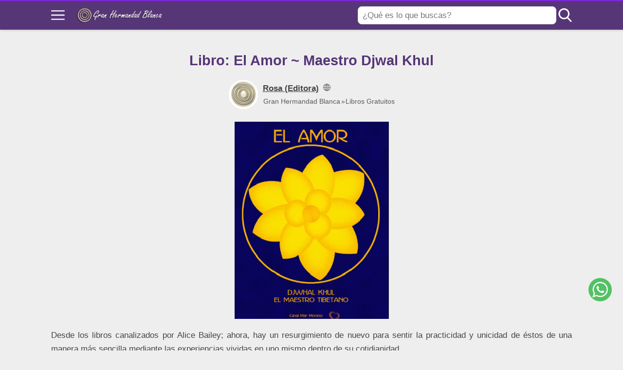

--- FILE ---
content_type: text/javascript
request_url: https://hermandadblanca.org/wp-content/themes/wasabi/build/js/menu.js
body_size: 558
content:
/** © Read the LICENSE file located at the theme folder. */!function(){"use strict";class e{static load(s){const t=new e;t.ready=t.ready.bind(t),t.callback=s,t.listen()}listen(){"loading"!==document.readyState?this.ready():(document.addEventListener("DOMContentLoaded",this.ready),window.addEventListener("load",this.ready))}ready(){document.removeEventListener("DOMContentLoaded",this.ready),window.removeEventListener("load",this.ready),this.callback()}}class s{constructor(){this.subheaderIsOpened=!1,this.body=document.querySelector("body"),this.overlayMask=document.querySelector("#js-overlay-mask"),this.subheader=document.querySelector("#js-subheader"),this.subheaderSearchForm=this.subheader?this.subheader.querySelector("form"):null,this.subheaderLinks=document.querySelectorAll("a"),this.openSubheaderButton=document.querySelector("#js-subheader-menu-opener"),this.searchButton=document.querySelector("#js-subheader-search-opener"),this.headerSearchForm=document.querySelector(".js-search form"),this.toggleSubheaderMenu=this.toggleSubheaderMenu.bind(this),this.toggleSubheaderSearch=this.toggleSubheaderSearch.bind(this),this.closeSubheader=this.closeSubheader.bind(this)}init(){this.addEventListeners()}addEventListeners(){this.openSubheaderButton&&this.openSubheaderButton.addEventListener("click",this.toggleSubheaderMenu),this.searchButton&&this.searchButton.addEventListener("click",this.toggleSubheaderSearch),this.overlayMask&&this.overlayMask.addEventListener("click",this.closeSubheader),this.subheaderLinks.forEach((e=>{e.addEventListener("click",this.closeSubheader)}))}toggleSubheaderMenu(){this.subheader&&!this.isVisible(this.subheader)&&this.body.classList.add("subheader-menu"),this.toggleSubheader()}toggleSubheaderSearch(){if(this.headerSearchForm&&this.isVisible(this.headerSearchForm))return this.headerSearchForm.submit();this.toggleSubheader(),this.subheaderSearchForm&&this.isVisible(this.subheaderSearchForm)&&(this.body.classList.add("subheader-search"),this.subheaderSearchForm.querySelector('input[type="search"]').focus())}toggleSubheader(){this.subheader&&this.isVisible(this.subheader)?this.closeSubheader():this.openSubheader()}openSubheader(){this.subheaderIsOpened||(this.body.classList.add("subheader-opened"),this.subheaderIsOpened=!0)}closeSubheader(){this.subheaderIsOpened&&(this.body.classList.remove("subheader-opened"),this.body.classList.remove("subheader-search"),this.body.classList.remove("subheader-menu"),this.subheaderIsOpened=!1)}isVisible(e){return e.offsetWidth>0&&e.offsetHeight>0}}e.load((()=>{window.wasabi_menu=new s,window.wasabi_menu.init()}))}();

--- FILE ---
content_type: text/javascript
request_url: https://hermandadblanca.org/wp-content/themes/wasabi/build/js/obfuscated-links.js
body_size: 481
content:
/** © Read the LICENSE file located at the theme folder. */!function(){"use strict";class e{static load(t){const n=new e;n.ready=n.ready.bind(n),n.callback=t,n.listen()}listen(){"loading"!==document.readyState?this.ready():(document.addEventListener("DOMContentLoaded",this.ready),window.addEventListener("load",this.ready))}ready(){document.removeEventListener("DOMContentLoaded",this.ready),window.removeEventListener("load",this.ready),this.callback()}}class t{constructor(){this.onClick=this.onClick.bind(this)}init(){this.asALinks=document.querySelectorAll(".js-as-a"),this.removeEventListeners(),this.addEventListeners()}removeEventListeners(){this.asALinks.forEach((e=>{e.removeEventListener("click",this.onClick)}))}addEventListeners(){this.asALinks.forEach((e=>{e.addEventListener("click",this.onClick)}))}onClick(e){const{currentTarget:t,target:n}=e;if(n!==t){if("a"===n.tagName.toLowerCase()&&n.href&&"#"!==n.href)return;const e=n.closest("a");if(e&&"#"!==e.href)return;const i=n.closest(".js-as-a");if(i&&i!==t)return}this.goToLink(t)}goToLink(e){var t;const n=null!==(t=e.dataset.mode)&&void 0!==t?t:"encoded",i=e.dataset.target;let s=e.dataset.info;"encoded"===n&&(s=decodeURIComponent(window.atob(s).split("").map((e=>"%"+("00"+e.charCodeAt(0).toString(16)).slice(-2))).join(""))),"_blank"===i?window.open(s,"_blank"):window.location.href=s}}e.load((()=>{window.wasabi_obfuscated_links=new t,window.wasabi_obfuscated_links.init()}))}();